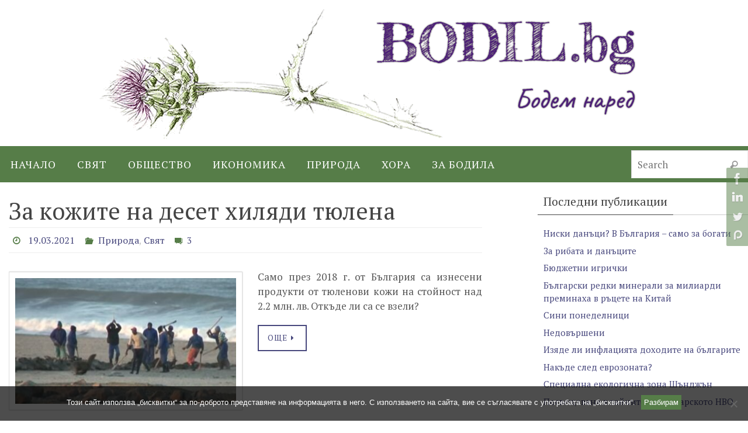

--- FILE ---
content_type: text/html; charset=UTF-8
request_url: https://bodil.bg/2021/03/
body_size: 40134
content:
<!DOCTYPE html><html lang="bg-BG"><head><meta name="viewport" content="width=device-width, user-scalable=yes, initial-scale=1.0, minimum-scale=1.0, maximum-scale=3.0"><meta http-equiv="Content-Type" content="text/html; charset=UTF-8" /><link rel="stylesheet" media="print" onload="this.onload=null;this.media='all';" id="ao_optimized_gfonts" href="https://fonts.googleapis.com/css?family=PT+Serif&amp;display=swap"><link rel="profile" href="http://gmpg.org/xfn/11" /><link rel="pingback" href="https://bodil.bg/xmlrpc.php" /><link media="all" href="https://bodil.bg/wp-content/cache/autoptimize/css/autoptimize_7d23625cbf5609e590d37e9a45577106.css" rel="stylesheet"><style media="screen">.simplesocialbuttons.simplesocialbuttons_inline .ssb-fb-like,.simplesocialbuttons.simplesocialbuttons_inline amp-facebook-like{margin:}.simplesocialbuttons.simplesocialbuttons_inline.simplesocial-simple-round button{margin:}</style><title>Месец: март 2021 - bodil.bg</title><meta name="robots" content="noindex,max-snippet:-1,max-image-preview:standard,max-video-preview:-1" /><meta property="og:type" content="website" /><meta property="og:locale" content="bg_BG" /><meta property="og:site_name" content="bodil.bg" /><meta property="og:title" content="Месец: март 2021" /><meta property="og:url" content="https://bodil.bg/2021/03/" /><meta property="og:image" content="https://bodil.bg/wp-content/uploads/2020/12/bodil1.png" /><meta property="og:image:width" content="1000" /><meta property="og:image:height" content="250" /><meta name="twitter:card" content="summary_large_image" /><meta name="twitter:title" content="Месец: март 2021" /><meta name="twitter:image" content="https://bodil.bg/wp-content/uploads/2020/12/bodil1.png" /> <script type="application/ld+json">{"@context":"https://schema.org","@graph":[{"@type":"WebSite","@id":"https://bodil.bg/#/schema/WebSite","url":"https://bodil.bg/","name":"bodil.bg","description":"бодем наред","inLanguage":"bg-BG","potentialAction":{"@type":"SearchAction","target":{"@type":"EntryPoint","urlTemplate":"https://bodil.bg/search/{search_term_string}/"},"query-input":"required name=search_term_string"},"publisher":{"@type":"Organization","@id":"https://bodil.bg/#/schema/Organization","name":"bodil.bg","url":"https://bodil.bg/"}},{"@type":"CollectionPage","@id":"https://bodil.bg/2021/03/","url":"https://bodil.bg/2021/03/","name":"Месец: март 2021 - bodil.bg","inLanguage":"bg-BG","isPartOf":{"@id":"https://bodil.bg/#/schema/WebSite"},"breadcrumb":{"@type":"BreadcrumbList","@id":"https://bodil.bg/#/schema/BreadcrumbList","itemListElement":[{"@type":"ListItem","position":1,"item":"https://bodil.bg/","name":"bodil.bg"},{"@type":"ListItem","position":2,"name":"Месец: март 2021"}]}}]}</script> <link href='https://fonts.gstatic.com' crossorigin='anonymous' rel='preconnect' /><link rel="alternate" type="application/rss+xml" title="bodil.bg &raquo; Поток" href="https://bodil.bg/feed/" /><link rel="alternate" type="application/rss+xml" title="bodil.bg &raquo; поток за коментари" href="https://bodil.bg/comments/feed/" /> <script type="text/javascript" id="cookie-notice-front-js-before">var cnArgs={"ajaxUrl":"https:\/\/bodil.bg\/wp-admin\/admin-ajax.php","nonce":"c2ec3c151c","hideEffect":"fade","position":"bottom","onScroll":false,"onScrollOffset":100,"onClick":false,"cookieName":"cookie_notice_accepted","cookieTime":2147483647,"cookieTimeRejected":2592000,"globalCookie":false,"redirection":false,"cache":false,"revokeCookies":false,"revokeCookiesOpt":"automatic"};</script> <script type="text/javascript" src="https://bodil.bg/wp-includes/js/jquery/jquery.min.js?ver=3.7.1" id="jquery-core-js"></script> <link rel="https://api.w.org/" href="https://bodil.bg/wp-json/" /><link rel="EditURI" type="application/rsd+xml" title="RSD" href="https://bodil.bg/xmlrpc.php?rsd" /> <!--[if lt IE 9]> <script>document.createElement('header');document.createElement('nav');document.createElement('section');document.createElement('article');document.createElement('aside');document.createElement('footer');</script> <![endif]--></head><body class="archive date wp-theme-nirvana cookies-not-set nirvana-image-four caption-light nirvana-menu-left nirvana-topbarhide"> <a class="skip-link screen-reader-text" href="#main" title="Skip to content"> Skip to content </a><div id="wrapper" class="hfeed"><div id="topbar" ><div id="topbar-inner"></div></div><div class="socials" id="srights"> <a  target="_blank"  href="https://www.facebook.com/bodlivko"
 class="socialicons social-Facebook" title="Facebook"> <img alt="Facebook" src="https://bodil.bg/wp-content/themes/nirvana/images/socials/Facebook.png" /> </a> <a  target="_blank"  href="https://www.linkedin.com/in/dimitarsabev"
 class="socialicons social-LinkedIn" title="LinkedIn"> <img alt="LinkedIn" src="https://bodil.bg/wp-content/themes/nirvana/images/socials/LinkedIn.png" /> </a> <a  target="_blank"  href="https://twitter.com/mitakaster"
 class="socialicons social-Twitter" title="Twitter"> <img alt="Twitter" src="https://bodil.bg/wp-content/themes/nirvana/images/socials/Twitter.png" /> </a> <a  target="_blank"  href="https://www.patreon.com/bodilbg"
 class="socialicons social-Patreon" title="Patreon"> <img alt="Patreon" src="https://bodil.bg/wp-content/themes/nirvana/images/socials/Patreon.png" /> </a></div><div id="header-full"><header id="header"><div id="masthead"><div id="branding" role="banner" > <img id="bg_image" alt="bodil.bg" title="bodil.bg" src="https://bodil.bg/wp-content/uploads/2020/12/bodil1.png"  /><div id="header-container"><a href="https://bodil.bg/" id="linky"></a></div><div style="clear:both;"></div></div> <button id="nav-toggle"><span>&nbsp;</span></button><nav id="access" class="jssafe" role="navigation"><div class="skip-link screen-reader-text"><a href="#content" title="Skip to content">Skip to content</a></div><div class="menu"><ul id="prime_nav" class="menu"><li id="menu-item-3215" class="menu-item menu-item-type-custom menu-item-object-custom menu-item-3215"><a href="/"><span>Начало</span></a></li><li id="menu-item-3220" class="menu-item menu-item-type-taxonomy menu-item-object-category menu-item-3220"><a href="https://bodil.bg/category/international/"><span>Свят</span></a></li><li id="menu-item-3217" class="menu-item menu-item-type-taxonomy menu-item-object-category menu-item-3217"><a href="https://bodil.bg/category/society/"><span>Общество</span></a></li><li id="menu-item-3218" class="menu-item menu-item-type-taxonomy menu-item-object-category menu-item-3218"><a href="https://bodil.bg/category/economy/"><span>Икономика</span></a></li><li id="menu-item-3219" class="menu-item menu-item-type-taxonomy menu-item-object-category menu-item-3219"><a href="https://bodil.bg/category/environment/"><span>Природа</span></a></li><li id="menu-item-3387" class="menu-item menu-item-type-taxonomy menu-item-object-category menu-item-3387"><a href="https://bodil.bg/category/people/"><span>Хора</span></a></li><li id="menu-item-3216" class="menu-item menu-item-type-post_type menu-item-object-page menu-item-3216"><a href="https://bodil.bg/about-us/"><span>За Бодила</span></a></li><li class='menu-main-search'><form role="search" method="get" class="searchform" action="https://bodil.bg/"> <label> <span class="screen-reader-text">Search for:</span> <input type="search" class="s" placeholder="Search" value="" name="s" /> </label> <button type="submit" class="searchsubmit"><span class="screen-reader-text">Search</span><i class="crycon-search"></i></button></form></li></ul></div></nav></div></header></div><div style="clear:both;height:0;"></div><div id="main"><div id="toTop"><i class="crycon-back2top"></i></div><div  id="forbottom" ><div style="clear:both;"></div><section id="container" class="two-columns-right"><div id="content" role="main"><header class="page-header"><h1 class="page-title"><div class="page-title-text">Месец: <span>март 2021</span><div></h1></header><article id="post-3736" class="post-3736 post type-post status-publish format-standard has-post-thumbnail hentry category-environment category-international tag-35 tag-698 tag-694 tag-697 tag-699 tag-695 tag-394 tag-693 tag-696 tag-617"><header class="entry-header"><h2 class="entry-title"> <a href="https://bodil.bg/2021/03/19/fur-seals/" title="Permalink to За кожите на десет хиляди тюлена    " rel="bookmark">За кожите на десет хиляди тюлена    </a></h2><div class="entry-meta"> <span> <i class="crycon-time crycon-metas" title="Date"></i> <time class="onDate date published" datetime="2021-03-19T17:47:58+02:00"> <a href="https://bodil.bg/2021/03/19/fur-seals/" rel="bookmark">19.03.2021</a> </time> </span><time class="updated"  datetime="2022-04-09T18:09:52+03:00">09.04.2022</time><span class="bl_categ"><i class="crycon-folder-open crycon-metas" title="Categories"></i><a href="https://bodil.bg/category/environment/" rel="tag">Природа</a>, <a href="https://bodil.bg/category/international/" rel="tag">Свят</a></span> <span class="comments-link"><a href="https://bodil.bg/2021/03/19/fur-seals/#comments"><i class="crycon-comments crycon-metas" title="3 Comments"></i><b>3</b></a></span></div></header><div class="entry-summary"> <a href="https://bodil.bg/2021/03/19/fur-seals/" title="За кожите на десет хиляди тюлена    "><img width="400" height="227" src="https://bodil.bg/wp-content/uploads/2021/03/тюлен-1-400x227.jpg" class="alignleft post_thumbnail wp-post-image" alt="" decoding="async" fetchpriority="high" srcset="https://bodil.bg/wp-content/uploads/2021/03/тюлен-1-400x227.jpg 400w, https://bodil.bg/wp-content/uploads/2021/03/тюлен-1-300x171.jpg 300w, https://bodil.bg/wp-content/uploads/2021/03/тюлен-1-150x85.jpg 150w, https://bodil.bg/wp-content/uploads/2021/03/тюлен-1-768x437.jpg 768w, https://bodil.bg/wp-content/uploads/2021/03/тюлен-1.jpg 825w" sizes="(max-width: 400px) 100vw, 400px" /></a><p>Само през 2018 г. от България са изнесени продукти от тюленови кожи на стойност над 2.2 млн. лв. Откъде ли са се взели?</p><p> <a class="continue-reading-link" href="https://bodil.bg/2021/03/19/fur-seals/"><span>още</span><i class="crycon-right-dir"></i></a></p></div><footer class="entry-meta"></footer></article><article id="post-3661" class="post-3661 post type-post status-publish format-standard has-post-thumbnail hentry category-economy tag-25 tag-691 tag-687 tag-689 tag-248 tag-688 tag-692 tag-690 tag-685 tag-686"><header class="entry-header"><h2 class="entry-title"> <a href="https://bodil.bg/2021/03/01/eu-agri-funds/" title="Permalink to Субсидии за милионери" rel="bookmark">Субсидии за милионери</a></h2><div class="entry-meta"> <span> <i class="crycon-time crycon-metas" title="Date"></i> <time class="onDate date published" datetime="2021-03-01T19:17:13+02:00"> <a href="https://bodil.bg/2021/03/01/eu-agri-funds/" rel="bookmark">01.03.2021</a> </time> </span><time class="updated"  datetime="2021-03-07T20:41:35+02:00">07.03.2021</time><span class="bl_categ"><i class="crycon-folder-open crycon-metas" title="Categories"></i><a href="https://bodil.bg/category/economy/" rel="tag">Икономика</a></span> <span class="comments-link"><a href="https://bodil.bg/2021/03/01/eu-agri-funds/#respond"><i class="crycon-comments crycon-metas" title="Leave a comment"></i><b>0</b></a></span></div></header><div class="entry-summary"> <a href="https://bodil.bg/2021/03/01/eu-agri-funds/" title="Субсидии за милионери"><img width="400" height="267" src="https://bodil.bg/wp-content/uploads/2021/03/agro-400x267.jpg" class="alignleft post_thumbnail wp-post-image" alt="" decoding="async" srcset="https://bodil.bg/wp-content/uploads/2021/03/agro-400x267.jpg 400w, https://bodil.bg/wp-content/uploads/2021/03/agro-300x200.jpg 300w, https://bodil.bg/wp-content/uploads/2021/03/agro-150x100.jpg 150w, https://bodil.bg/wp-content/uploads/2021/03/agro-768x512.jpg 768w, https://bodil.bg/wp-content/uploads/2021/03/agro.jpg 1024w" sizes="(max-width: 400px) 100vw, 400px" /></a><p>Долната половина от земеделските производители в България, които са кандидатствали за европейски субсидии, получават едва 3.4% от общия размер на директните плащания</p><p> <a class="continue-reading-link" href="https://bodil.bg/2021/03/01/eu-agri-funds/"><span>още</span><i class="crycon-right-dir"></i></a></p></div><footer class="entry-meta"></footer></article></div><div id="secondary" class="widget-area sidey" role="complementary"><ul class="xoxo"><li id="recent-posts-2" class="widget-container widget_recent_entries"><h3 class="widget-title"><span>Последни публикации</span></h3><ul><li> <a href="https://bodil.bg/2026/01/11/tax-the-poor/">Ниски данъци? В България – само за богати</a></li><li> <a href="https://bodil.bg/2025/12/24/karagioz/">За рибата и данъците</a></li><li> <a href="https://bodil.bg/2025/12/16/budget-2026/">Бюджетни игрички</a></li><li> <a href="https://bodil.bg/2025/11/19/dpm/">Български редки минерали за милиарди преминаха в ръцете на Китай</a></li><li> <a href="https://bodil.bg/2025/10/09/blue-monday/">Сини понеделници</a></li><li> <a href="https://bodil.bg/2025/08/19/unfinished/">Недовършени</a></li><li> <a href="https://bodil.bg/2025/07/23/real-income/">Изяде ли инфлацията доходите на българите</a></li><li> <a href="https://bodil.bg/2025/07/08/eurozone/">Накъде след еврозоната?</a></li><li> <a href="https://bodil.bg/2025/06/26/shenzhen/">Специална екологична зона Шънджън </a></li><li> <a href="https://bodil.bg/2025/06/01/initiation/">Посвещаване в тайните на българското НВО</a></li></ul></li><li id="recent-comments-2" class="widget-container widget_recent_comments"><h3 class="widget-title"><span>Последни коментари</span></h3><ul id="recentcomments"><li class="recentcomments"><span class="comment-author-link">Иво Субев</span> за <a href="https://bodil.bg/2025/03/17/middle-income-trap/#comment-24598">България в капана на средните доходи</a></li><li class="recentcomments"><span class="comment-author-link">Серги</span> за <a href="https://bodil.bg/2025/07/23/real-income/#comment-21243">Изяде ли инфлацията доходите на българите</a></li><li class="recentcomments"><span class="comment-author-link">Dimitar Ivanov</span> за <a href="https://bodil.bg/2024/07/01/rotes-wien/#comment-21120">Най-добрият за живеене град в света е социалистически</a></li><li class="recentcomments"><span class="comment-author-link">John Ленин</span> за <a href="https://bodil.bg/2025/05/04/nazi_bg/#comment-20635">Полезните идиоти на Ваймарска България</a></li><li class="recentcomments"><span class="comment-author-link">Серго</span> за <a href="https://bodil.bg/2025/06/01/initiation/#comment-20634">Посвещаване в тайните на българското НВО</a></li><li class="recentcomments"><span class="comment-author-link">Катерина Симеонова</span> за <a href="https://bodil.bg/2025/06/01/initiation/#comment-20161">Посвещаване в тайните на българското НВО</a></li><li class="recentcomments"><span class="comment-author-link">Гражданка</span> за <a href="https://bodil.bg/2020/02/17/steve-hanke-who-is/#comment-19924">Кой е Стив Ханке и има ли почва у нас</a></li><li class="recentcomments"><span class="comment-author-link">Елиът Роджър</span> за <a href="https://bodil.bg/2025/05/04/nazi_bg/#comment-19708">Полезните идиоти на Ваймарска България</a></li><li class="recentcomments"><span class="comment-author-link">Атанасов</span> за <a href="https://bodil.bg/2022/04/22/from-katyn-to-bucha/#comment-18635">От Катин до Буча</a></li><li class="recentcomments"><span class="comment-author-link">Четящ</span> за <a href="https://bodil.bg/2021/05/25/gumilev/#comment-18492">Най-песимистичната теория за българската история</a></li></ul></li><li id="archives-2" class="widget-container widget_archive"><h3 class="widget-title"><span>Архив</span></h3><ul><li><a href='https://bodil.bg/2026/01/'>януари 2026</a>&nbsp;(1)</li><li><a href='https://bodil.bg/2025/12/'>декември 2025</a>&nbsp;(2)</li><li><a href='https://bodil.bg/2025/11/'>ноември 2025</a>&nbsp;(1)</li><li><a href='https://bodil.bg/2025/10/'>октомври 2025</a>&nbsp;(1)</li><li><a href='https://bodil.bg/2025/08/'>август 2025</a>&nbsp;(1)</li><li><a href='https://bodil.bg/2025/07/'>юли 2025</a>&nbsp;(2)</li><li><a href='https://bodil.bg/2025/06/'>юни 2025</a>&nbsp;(2)</li><li><a href='https://bodil.bg/2025/05/'>май 2025</a>&nbsp;(1)</li><li><a href='https://bodil.bg/2025/04/'>април 2025</a>&nbsp;(2)</li><li><a href='https://bodil.bg/2025/03/'>март 2025</a>&nbsp;(2)</li><li><a href='https://bodil.bg/2025/02/'>февруари 2025</a>&nbsp;(2)</li><li><a href='https://bodil.bg/2025/01/'>януари 2025</a>&nbsp;(1)</li><li><a href='https://bodil.bg/2024/12/'>декември 2024</a>&nbsp;(2)</li><li><a href='https://bodil.bg/2024/11/'>ноември 2024</a>&nbsp;(3)</li><li><a href='https://bodil.bg/2024/10/'>октомври 2024</a>&nbsp;(2)</li><li><a href='https://bodil.bg/2024/09/'>септември 2024</a>&nbsp;(1)</li><li><a href='https://bodil.bg/2024/08/'>август 2024</a>&nbsp;(2)</li><li><a href='https://bodil.bg/2024/07/'>юли 2024</a>&nbsp;(2)</li><li><a href='https://bodil.bg/2024/06/'>юни 2024</a>&nbsp;(1)</li><li><a href='https://bodil.bg/2024/05/'>май 2024</a>&nbsp;(3)</li><li><a href='https://bodil.bg/2024/04/'>април 2024</a>&nbsp;(3)</li><li><a href='https://bodil.bg/2024/03/'>март 2024</a>&nbsp;(2)</li><li><a href='https://bodil.bg/2024/01/'>януари 2024</a>&nbsp;(2)</li><li><a href='https://bodil.bg/2023/11/'>ноември 2023</a>&nbsp;(1)</li><li><a href='https://bodil.bg/2023/10/'>октомври 2023</a>&nbsp;(2)</li><li><a href='https://bodil.bg/2023/09/'>септември 2023</a>&nbsp;(3)</li><li><a href='https://bodil.bg/2023/08/'>август 2023</a>&nbsp;(1)</li><li><a href='https://bodil.bg/2023/07/'>юли 2023</a>&nbsp;(2)</li><li><a href='https://bodil.bg/2023/06/'>юни 2023</a>&nbsp;(2)</li><li><a href='https://bodil.bg/2023/05/'>май 2023</a>&nbsp;(1)</li><li><a href='https://bodil.bg/2023/04/'>април 2023</a>&nbsp;(2)</li><li><a href='https://bodil.bg/2023/03/'>март 2023</a>&nbsp;(1)</li><li><a href='https://bodil.bg/2023/02/'>февруари 2023</a>&nbsp;(1)</li><li><a href='https://bodil.bg/2022/12/'>декември 2022</a>&nbsp;(3)</li><li><a href='https://bodil.bg/2022/11/'>ноември 2022</a>&nbsp;(2)</li><li><a href='https://bodil.bg/2022/10/'>октомври 2022</a>&nbsp;(1)</li><li><a href='https://bodil.bg/2022/09/'>септември 2022</a>&nbsp;(2)</li><li><a href='https://bodil.bg/2022/04/'>април 2022</a>&nbsp;(3)</li><li><a href='https://bodil.bg/2022/03/'>март 2022</a>&nbsp;(2)</li><li><a href='https://bodil.bg/2022/02/'>февруари 2022</a>&nbsp;(2)</li><li><a href='https://bodil.bg/2022/01/'>януари 2022</a>&nbsp;(2)</li><li><a href='https://bodil.bg/2021/12/'>декември 2021</a>&nbsp;(1)</li><li><a href='https://bodil.bg/2021/11/'>ноември 2021</a>&nbsp;(4)</li><li><a href='https://bodil.bg/2021/10/'>октомври 2021</a>&nbsp;(2)</li><li><a href='https://bodil.bg/2021/09/'>септември 2021</a>&nbsp;(1)</li><li><a href='https://bodil.bg/2021/08/'>август 2021</a>&nbsp;(1)</li><li><a href='https://bodil.bg/2021/05/'>май 2021</a>&nbsp;(4)</li><li><a href='https://bodil.bg/2021/04/'>април 2021</a>&nbsp;(2)</li><li><a href='https://bodil.bg/2021/03/' aria-current="page">март 2021</a>&nbsp;(2)</li><li><a href='https://bodil.bg/2021/02/'>февруари 2021</a>&nbsp;(3)</li><li><a href='https://bodil.bg/2021/01/'>януари 2021</a>&nbsp;(3)</li><li><a href='https://bodil.bg/2020/12/'>декември 2020</a>&nbsp;(2)</li><li><a href='https://bodil.bg/2020/11/'>ноември 2020</a>&nbsp;(2)</li><li><a href='https://bodil.bg/2020/10/'>октомври 2020</a>&nbsp;(2)</li><li><a href='https://bodil.bg/2020/09/'>септември 2020</a>&nbsp;(2)</li><li><a href='https://bodil.bg/2020/08/'>август 2020</a>&nbsp;(3)</li><li><a href='https://bodil.bg/2020/07/'>юли 2020</a>&nbsp;(2)</li><li><a href='https://bodil.bg/2020/06/'>юни 2020</a>&nbsp;(1)</li><li><a href='https://bodil.bg/2020/05/'>май 2020</a>&nbsp;(2)</li><li><a href='https://bodil.bg/2020/04/'>април 2020</a>&nbsp;(4)</li><li><a href='https://bodil.bg/2020/03/'>март 2020</a>&nbsp;(5)</li><li><a href='https://bodil.bg/2020/02/'>февруари 2020</a>&nbsp;(5)</li><li><a href='https://bodil.bg/2020/01/'>януари 2020</a>&nbsp;(1)</li><li><a href='https://bodil.bg/2019/12/'>декември 2019</a>&nbsp;(3)</li><li><a href='https://bodil.bg/2019/11/'>ноември 2019</a>&nbsp;(5)</li><li><a href='https://bodil.bg/2019/10/'>октомври 2019</a>&nbsp;(2)</li><li><a href='https://bodil.bg/2019/09/'>септември 2019</a>&nbsp;(3)</li><li><a href='https://bodil.bg/2019/08/'>август 2019</a>&nbsp;(3)</li><li><a href='https://bodil.bg/2019/07/'>юли 2019</a>&nbsp;(2)</li><li><a href='https://bodil.bg/2019/05/'>май 2019</a>&nbsp;(3)</li><li><a href='https://bodil.bg/2019/04/'>април 2019</a>&nbsp;(2)</li><li><a href='https://bodil.bg/2019/03/'>март 2019</a>&nbsp;(5)</li><li><a href='https://bodil.bg/2019/02/'>февруари 2019</a>&nbsp;(2)</li><li><a href='https://bodil.bg/2019/01/'>януари 2019</a>&nbsp;(3)</li><li><a href='https://bodil.bg/2018/12/'>декември 2018</a>&nbsp;(2)</li><li><a href='https://bodil.bg/2018/10/'>октомври 2018</a>&nbsp;(4)</li><li><a href='https://bodil.bg/2018/09/'>септември 2018</a>&nbsp;(3)</li><li><a href='https://bodil.bg/2018/08/'>август 2018</a>&nbsp;(4)</li><li><a href='https://bodil.bg/2018/07/'>юли 2018</a>&nbsp;(2)</li><li><a href='https://bodil.bg/2018/06/'>юни 2018</a>&nbsp;(4)</li><li><a href='https://bodil.bg/2018/05/'>май 2018</a>&nbsp;(4)</li><li><a href='https://bodil.bg/2018/04/'>април 2018</a>&nbsp;(2)</li><li><a href='https://bodil.bg/2018/03/'>март 2018</a>&nbsp;(4)</li><li><a href='https://bodil.bg/2018/02/'>февруари 2018</a>&nbsp;(4)</li><li><a href='https://bodil.bg/2018/01/'>януари 2018</a>&nbsp;(4)</li><li><a href='https://bodil.bg/2017/12/'>декември 2017</a>&nbsp;(2)</li><li><a href='https://bodil.bg/2017/11/'>ноември 2017</a>&nbsp;(1)</li><li><a href='https://bodil.bg/2017/10/'>октомври 2017</a>&nbsp;(4)</li><li><a href='https://bodil.bg/2017/09/'>септември 2017</a>&nbsp;(2)</li><li><a href='https://bodil.bg/2017/08/'>август 2017</a>&nbsp;(2)</li><li><a href='https://bodil.bg/2017/07/'>юли 2017</a>&nbsp;(4)</li><li><a href='https://bodil.bg/2017/06/'>юни 2017</a>&nbsp;(3)</li><li><a href='https://bodil.bg/2017/05/'>май 2017</a>&nbsp;(3)</li><li><a href='https://bodil.bg/2017/04/'>април 2017</a>&nbsp;(3)</li><li><a href='https://bodil.bg/2017/03/'>март 2017</a>&nbsp;(5)</li><li><a href='https://bodil.bg/2017/02/'>февруари 2017</a>&nbsp;(3)</li><li><a href='https://bodil.bg/2017/01/'>януари 2017</a>&nbsp;(7)</li><li><a href='https://bodil.bg/2016/12/'>декември 2016</a>&nbsp;(1)</li><li><a href='https://bodil.bg/2016/11/'>ноември 2016</a>&nbsp;(1)</li><li><a href='https://bodil.bg/2016/10/'>октомври 2016</a>&nbsp;(3)</li><li><a href='https://bodil.bg/2016/09/'>септември 2016</a>&nbsp;(2)</li><li><a href='https://bodil.bg/2016/04/'>април 2016</a>&nbsp;(2)</li><li><a href='https://bodil.bg/2016/03/'>март 2016</a>&nbsp;(5)</li><li><a href='https://bodil.bg/2016/02/'>февруари 2016</a>&nbsp;(2)</li><li><a href='https://bodil.bg/2015/12/'>декември 2015</a>&nbsp;(3)</li></ul></li><li id="tag_cloud-3" class="widget-container widget_tag_cloud"><h3 class="widget-title"><span>Етикети</span></h3><div class="tagcloud"><a href="https://bodil.bg/tag/unctad/" class="tag-cloud-link tag-link-21 tag-link-position-1" style="font-size: 8pt;" aria-label="UNCTAD (6 обекти)">UNCTAD</a> <a href="https://bodil.bg/tag/%d0%b1%d0%be%d0%b9%d0%ba%d0%be-%d0%b1%d0%be%d1%80%d0%b8%d1%81%d0%be%d0%b2/" class="tag-cloud-link tag-link-71 tag-link-position-2" style="font-size: 14.487804878049pt;" aria-label="Бойко Борисов (10 обекти)">Бойко Борисов</a> <a href="https://bodil.bg/tag/%d0%b1%d1%8a%d0%bb%d0%b3%d0%b0%d1%80%d0%b8%d1%8f/" class="tag-cloud-link tag-link-87 tag-link-position-3" style="font-size: 8pt;" aria-label="България (6 обекти)">България</a> <a href="https://bodil.bg/tag/%d0%b3%d0%b5%d1%80%d0%b1/" class="tag-cloud-link tag-link-131 tag-link-position-4" style="font-size: 13.121951219512pt;" aria-label="ГЕРБ (9 обекти)">ГЕРБ</a> <a href="https://bodil.bg/tag/%d1%80%d1%83%d1%81%d0%b8%d1%8f/" class="tag-cloud-link tag-link-534 tag-link-position-5" style="font-size: 18.243902439024pt;" aria-label="Русия (13 обекти)">Русия</a> <a href="https://bodil.bg/tag/%d1%81%d0%be%d1%84%d0%b8%d1%8f/" class="tag-cloud-link tag-link-553 tag-link-position-6" style="font-size: 9.7073170731707pt;" aria-label="София (7 обекти)">София</a> <a href="https://bodil.bg/tag/%d1%85%d1%80%d0%b8%d1%81%d1%82%d0%be-%d0%ba%d0%be%d0%b2%d0%b0%d1%87%d0%ba%d0%b8/" class="tag-cloud-link tag-link-615 tag-link-position-7" style="font-size: 14.487804878049pt;" aria-label="Христо Ковачки (10 обекти)">Христо Ковачки</a> <a href="https://bodil.bg/tag/%d0%b2%d0%b0%d0%bb%d1%83%d1%82%d0%b5%d0%bd-%d0%b1%d0%be%d1%80%d0%b4/" class="tag-cloud-link tag-link-92 tag-link-position-8" style="font-size: 9.7073170731707pt;" aria-label="валутен борд (7 обекти)">валутен борд</a> <a href="https://bodil.bg/tag/%d0%b2%d1%8a%d0%b3%d0%bb%d0%b8%d1%89%d0%b0/" class="tag-cloud-link tag-link-115 tag-link-position-9" style="font-size: 14.487804878049pt;" aria-label="въглища (10 обекти)">въглища</a> <a href="https://bodil.bg/tag/%d0%b3%d1%80%d0%b0%d0%b4/" class="tag-cloud-link tag-link-148 tag-link-position-10" style="font-size: 11.414634146341pt;" aria-label="град (8 обекти)">град</a> <a href="https://bodil.bg/tag/%d0%b4%d0%b0%d0%bd%d1%8a%d1%86%d0%b8/" class="tag-cloud-link tag-link-158 tag-link-position-11" style="font-size: 22pt;" aria-label="данъци (17 обекти)">данъци</a> <a href="https://bodil.bg/tag/%d0%b4%d0%b0%d0%bd%d1%8a%d1%87%d0%bd%d0%b0-%d0%bf%d0%be%d0%bb%d0%b8%d1%82%d0%b8%d0%ba%d0%b0/" class="tag-cloud-link tag-link-159 tag-link-position-12" style="font-size: 22pt;" aria-label="данъчна политика (17 обекти)">данъчна политика</a> <a href="https://bodil.bg/tag/%d0%b4%d0%b0%d0%bd%d1%8a%d1%87%d0%bd%d0%b0-%d1%80%d0%b5%d1%84%d0%be%d1%80%d0%bc%d0%b0/" class="tag-cloud-link tag-link-160 tag-link-position-13" style="font-size: 9.7073170731707pt;" aria-label="данъчна реформа (7 обекти)">данъчна реформа</a> <a href="https://bodil.bg/tag/%d0%b4%d0%b0%d0%bd%d1%8a%d1%87%d0%bd%d0%b0-%d1%81%d0%bf%d1%80%d0%b0%d0%b2%d0%b5%d0%b4%d0%bb%d0%b8%d0%b2%d0%be%d1%81%d1%82/" class="tag-cloud-link tag-link-161 tag-link-position-14" style="font-size: 14.487804878049pt;" aria-label="данъчна справедливост (10 обекти)">данъчна справедливост</a> <a href="https://bodil.bg/tag/%d0%b4%d0%b5%d0%bc%d0%be%d0%b3%d1%80%d0%b0%d1%84%d0%b8%d1%8f/" class="tag-cloud-link tag-link-163 tag-link-position-15" style="font-size: 11.414634146341pt;" aria-label="демография (8 обекти)">демография</a> <a href="https://bodil.bg/tag/%d0%b4%d0%be%d1%85%d0%be%d0%b4%d0%b8/" class="tag-cloud-link tag-link-184 tag-link-position-16" style="font-size: 14.487804878049pt;" aria-label="доходи (10 обекти)">доходи</a> <a href="https://bodil.bg/tag/%d0%b5%d0%b2%d1%80%d0%be/" class="tag-cloud-link tag-link-196 tag-link-position-17" style="font-size: 8pt;" aria-label="евро (6 обекти)">евро</a> <a href="https://bodil.bg/tag/%d0%b5%d0%b2%d1%80%d0%be%d0%b7%d0%be%d0%bd%d0%b0/" class="tag-cloud-link tag-link-197 tag-link-position-18" style="font-size: 13.121951219512pt;" aria-label="еврозона (9 обекти)">еврозона</a> <a href="https://bodil.bg/tag/%d0%b5%d0%bd%d0%b5%d1%80%d0%b3%d0%b8%d0%b5%d0%bd-%d0%bf%d1%80%d0%b5%d1%85%d0%be%d0%b4/" class="tag-cloud-link tag-link-216 tag-link-position-19" style="font-size: 8pt;" aria-label="енергиен преход (6 обекти)">енергиен преход</a> <a href="https://bodil.bg/tag/%d0%b7%d0%b0%d0%bc%d1%8a%d1%80%d1%81%d1%8f%d0%b2%d0%b0%d0%bd%d0%b5-%d0%bd%d0%b0-%d0%b2%d0%be%d0%b4%d0%b8%d1%82%d0%b5/" class="tag-cloud-link tag-link-237 tag-link-position-20" style="font-size: 8pt;" aria-label="замърсяване на водите (6 обекти)">замърсяване на водите</a> <a href="https://bodil.bg/tag/%d0%b7%d0%bb%d0%b0%d1%82%d0%be/" class="tag-cloud-link tag-link-250 tag-link-position-21" style="font-size: 16.878048780488pt;" aria-label="злато (12 обекти)">злато</a> <a href="https://bodil.bg/tag/%d0%b8%d0%b7%d0%b1%d0%be%d1%80%d0%b8/" class="tag-cloud-link tag-link-255 tag-link-position-22" style="font-size: 8pt;" aria-label="избори (6 обекти)">избори</a> <a href="https://bodil.bg/tag/%d0%b8%d0%b7%d0%bd%d0%be%d1%81/" class="tag-cloud-link tag-link-257 tag-link-position-23" style="font-size: 9.7073170731707pt;" aria-label="износ (7 обекти)">износ</a> <a href="https://bodil.bg/tag/%d0%b8%d0%ba%d0%be%d0%bd%d0%be%d0%bc%d0%b8%d1%87%d0%b5%d1%81%d0%ba%d0%b0-%d0%bf%d0%be%d0%bb%d0%b8%d1%82%d0%b8%d0%ba%d0%b0/" class="tag-cloud-link tag-link-261 tag-link-position-24" style="font-size: 19.268292682927pt;" aria-label="икономическа политика (14 обекти)">икономическа политика</a> <a href="https://bodil.bg/tag/%d0%b8%d0%ba%d0%be%d0%bd%d0%be%d0%bc%d0%b8%d1%87%d0%b5%d1%81%d0%ba%d0%b8-%d1%80%d0%b0%d1%81%d1%82%d0%b5%d0%b6/" class="tag-cloud-link tag-link-263 tag-link-position-25" style="font-size: 11.414634146341pt;" aria-label="икономически растеж (8 обекти)">икономически растеж</a> <a href="https://bodil.bg/tag/%d0%b8%d0%ba%d0%be%d0%bd%d0%be%d0%bc%d0%b8%d1%87%d0%b5%d1%81%d0%ba%d0%be-%d1%80%d0%b0%d0%b7%d0%b2%d0%b8%d1%82%d0%b8%d0%b5/" class="tag-cloud-link tag-link-264 tag-link-position-26" style="font-size: 14.487804878049pt;" aria-label="икономическо развитие (10 обекти)">икономическо развитие</a> <a href="https://bodil.bg/tag/%d0%b8%d0%bd%d1%84%d0%bb%d0%b0%d1%86%d0%b8%d1%8f/" class="tag-cloud-link tag-link-274 tag-link-position-27" style="font-size: 14.487804878049pt;" aria-label="инфлация (10 обекти)">инфлация</a> <a href="https://bodil.bg/tag/%d0%b8%d1%81%d1%82%d0%be%d1%80%d0%b8%d1%8f/" class="tag-cloud-link tag-link-278 tag-link-position-28" style="font-size: 9.7073170731707pt;" aria-label="история (7 обекти)">история</a> <a href="https://bodil.bg/tag/%d0%ba%d0%be%d0%bd%d1%81%d1%83%d0%bc%d0%b0%d1%82%d0%be%d1%80%d1%81%d1%82%d0%b2%d0%be/" class="tag-cloud-link tag-link-311 tag-link-position-29" style="font-size: 8pt;" aria-label="консуматорство (6 обекти)">консуматорство</a> <a href="https://bodil.bg/tag/%d0%ba%d0%be%d0%bd%d1%86%d0%b5%d1%81%d0%b8%d0%b8/" class="tag-cloud-link tag-link-314 tag-link-position-30" style="font-size: 8pt;" aria-label="концесии (6 обекти)">концесии</a> <a href="https://bodil.bg/tag/%d0%bb%d1%8f%d0%b2%d0%be-%d0%b4%d1%8f%d1%81%d0%bd%d0%be/" class="tag-cloud-link tag-link-353 tag-link-position-31" style="font-size: 8pt;" aria-label="ляво - дясно (6 обекти)">ляво - дясно</a> <a href="https://bodil.bg/tag/%d0%bc%d0%b0%d1%80%d0%ba%d0%b5%d1%82%d0%b8%d0%bd%d0%b3/" class="tag-cloud-link tag-link-363 tag-link-position-32" style="font-size: 13.121951219512pt;" aria-label="маркетинг (9 обекти)">маркетинг</a> <a href="https://bodil.bg/tag/%d0%bc%d0%b5%d0%b4%d0%b8%d0%b8/" class="tag-cloud-link tag-link-371 tag-link-position-33" style="font-size: 9.7073170731707pt;" aria-label="медии (7 обекти)">медии</a> <a href="https://bodil.bg/tag/%d0%bc%d0%b8%d0%bd%d0%b8/" class="tag-cloud-link tag-link-379 tag-link-position-34" style="font-size: 19.268292682927pt;" aria-label="мини (14 обекти)">мини</a> <a href="https://bodil.bg/tag/%d0%bd%d0%b5%d0%be%d0%bb%d0%b8%d0%b1%d0%b5%d1%80%d0%b0%d0%bb%d0%b8%d0%b7%d1%8a%d0%bc/" class="tag-cloud-link tag-link-404 tag-link-position-35" style="font-size: 8pt;" aria-label="неолиберализъм (6 обекти)">неолиберализъм</a> <a href="https://bodil.bg/tag/%d0%bd%d0%b5%d1%80%d0%b0%d0%b2%d0%b5%d0%bd%d1%81%d1%82%d0%b2%d0%be/" class="tag-cloud-link tag-link-405 tag-link-position-36" style="font-size: 16.878048780488pt;" aria-label="неравенство (12 обекти)">неравенство</a> <a href="https://bodil.bg/tag/%d0%be%d0%b1%d1%80%d0%b0%d0%b7%d0%be%d0%b2%d0%b0%d0%bd%d0%b8%d0%b5/" class="tag-cloud-link tag-link-412 tag-link-position-37" style="font-size: 14.487804878049pt;" aria-label="образование (10 обекти)">образование</a> <a href="https://bodil.bg/tag/%d0%be%d1%82%d0%bf%d0%b0%d0%b4%d1%8a%d1%86%d0%b8/" class="tag-cloud-link tag-link-428 tag-link-position-38" style="font-size: 11.414634146341pt;" aria-label="отпадъци (8 обекти)">отпадъци</a> <a href="https://bodil.bg/tag/%d0%be%d1%84%d1%88%d0%be%d1%80%d0%ba%d0%b8/" class="tag-cloud-link tag-link-429 tag-link-position-39" style="font-size: 14.487804878049pt;" aria-label="офшорки (10 обекти)">офшорки</a> <a href="https://bodil.bg/tag/%d0%bf%d0%b0%d1%80%d0%b8%d1%87%d0%bd%d0%b0-%d0%bf%d0%be%d0%bb%d0%b8%d1%82%d0%b8%d0%ba%d0%b0/" class="tag-cloud-link tag-link-438 tag-link-position-40" style="font-size: 14.487804878049pt;" aria-label="парична политика (10 обекти)">парична политика</a> <a href="https://bodil.bg/tag/%d0%bf%d0%be%d0%bb%d0%b5%d0%b7%d0%bd%d0%b8-%d0%b8%d0%b7%d0%ba%d0%be%d0%bf%d0%b0%d0%b5%d0%bc%d0%b8/" class="tag-cloud-link tag-link-466 tag-link-position-41" style="font-size: 15.853658536585pt;" aria-label="полезни изкопаеми (11 обекти)">полезни изкопаеми</a> <a href="https://bodil.bg/tag/%d0%bf%d0%be%d1%82%d1%80%d0%b5%d0%b1%d0%bb%d0%b5%d0%bd%d0%b8%d0%b5/" class="tag-cloud-link tag-link-473 tag-link-position-42" style="font-size: 8pt;" aria-label="потребление (6 обекти)">потребление</a> <a href="https://bodil.bg/tag/%d1%80%d0%b0%d0%b7%d0%b2%d0%b8%d1%82%d0%b8%d0%b5/" class="tag-cloud-link tag-link-512 tag-link-position-43" style="font-size: 11.414634146341pt;" aria-label="развитие (8 обекти)">развитие</a> <a href="https://bodil.bg/tag/%d1%80%d1%83%d0%b4%d0%be%d0%b4%d0%be%d0%b1%d0%b8%d0%b2/" class="tag-cloud-link tag-link-533 tag-link-position-44" style="font-size: 14.487804878049pt;" aria-label="рудодобив (10 обекти)">рудодобив</a> <a href="https://bodil.bg/tag/%d1%85%d1%80%d0%b0%d0%bd%d0%b8/" class="tag-cloud-link tag-link-613 tag-link-position-45" style="font-size: 9.7073170731707pt;" aria-label="храни (7 обекти)">храни</a></div></li></ul></div></section><div style="clear:both;"></div></div><footer id="footer" role="contentinfo"><div id="colophon"></div><div id="footer2"><div id="footer2-inside"><div id="site-copyright">&copy; 2020 <a href="/">BODIL.bg</a></div></div></div></footer></div></div> <script type="speculationrules">{"prefetch":[{"source":"document","where":{"and":[{"href_matches":"/*"},{"not":{"href_matches":["/wp-*.php","/wp-admin/*","/wp-content/uploads/*","/wp-content/*","/wp-content/plugins/*","/wp-content/themes/nirvana/*","/*\\?(.+)"]}},{"not":{"selector_matches":"a[rel~=\"nofollow\"]"}},{"not":{"selector_matches":".no-prefetch, .no-prefetch a"}}]},"eagerness":"conservative"}]}</script> <script type="text/javascript" id="welcomebar-frontjs-js-extra">var welcomebar_frontjs={"ajaxurl":"https://bodil.bg/wp-admin/admin-ajax.php","days":"Days","hours":"Hours","minutes":"Minutes","seconds":"Seconds","ajax_nonce":"719acdff08"};</script> <script type="text/javascript" id="mystickymenu-js-extra">var option={"mystickyClass":"#prime_nav","activationHeight":"0","disableWidth":"0","disableLargeWidth":"0","adminBar":"false","device_desktop":"1","device_mobile":"1","mystickyTransition":"slide","mysticky_disable_down":"false"};</script> <script type="text/javascript" id="ssb-front-js-js-extra">var SSB={"ajax_url":"https://bodil.bg/wp-admin/admin-ajax.php","fb_share_nonce":"acf455a2f8"};</script> <script type="text/javascript" id="nirvana-frontend-js-extra">var nirvana_settings={"mobile":"1","fitvids":"0","contentwidth":"1000"};</script> <script type="text/javascript" id="wp-statistics-tracker-js-extra">var WP_Statistics_Tracker_Object={"requestUrl":"https://bodil.bg/wp-json/wp-statistics/v2","ajaxUrl":"https://bodil.bg/wp-admin/admin-ajax.php","hitParams":{"wp_statistics_hit":1,"source_type":"archive","source_id":0,"search_query":"","signature":"aa0f7b2575505e4b2317e2f06ab240cc","endpoint":"hit"},"option":{"dntEnabled":"","bypassAdBlockers":"","consentIntegration":{"name":null,"status":[]},"isPreview":false,"userOnline":false,"trackAnonymously":false,"isWpConsentApiActive":false,"consentLevel":"functional"},"isLegacyEventLoaded":"","customEventAjaxUrl":"https://bodil.bg/wp-admin/admin-ajax.php?action=wp_statistics_custom_event&nonce=8a462a5bb7","onlineParams":{"wp_statistics_hit":1,"source_type":"archive","source_id":0,"search_query":"","signature":"aa0f7b2575505e4b2317e2f06ab240cc","action":"wp_statistics_online_check"},"jsCheckTime":"60000"};</script> <div id="cookie-notice" role="dialog" class="cookie-notice-hidden cookie-revoke-hidden cn-position-bottom" aria-label="Cookie Notice" style="background-color: rgba(2,2,2,0.7);"><div class="cookie-notice-container" style="color: #ffffff"><span id="cn-notice-text" class="cn-text-container">Този сайт използва „бисквитки“ за по-доброто представяне на информацията в него. С използването на сайта, вие се съгласявате с употребата на „бисквитки“.</span><span id="cn-notice-buttons" class="cn-buttons-container"><button id="cn-accept-cookie" data-cookie-set="accept" class="cn-set-cookie cn-button cn-button-custom cookie-button" aria-label="Разбирам">Разбирам</button></span><button type="button" id="cn-close-notice" data-cookie-set="accept" class="cn-close-icon" aria-label="No"></button></div></div>  <script defer src="https://bodil.bg/wp-content/cache/autoptimize/js/autoptimize_fffc2a1a92bd743022bc72c2664fe3b2.js"></script></body></html> 